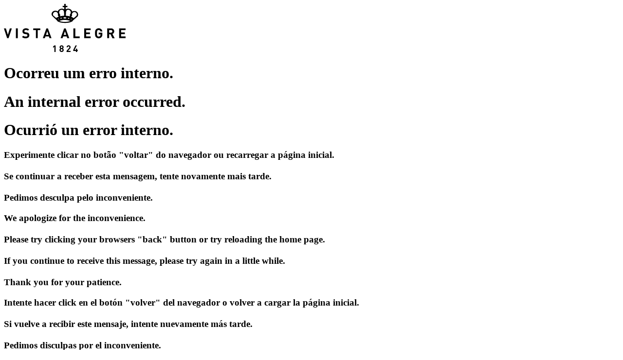

--- FILE ---
content_type: text/html
request_url: https://vistaalegre.com/us/errorpage.htm?aspxerrorpath=/us/castelo-branco-sopera-pf306789-us
body_size: 3425
content:
<!DOCTYPE html>
<!--[if lt IE 7]>      <html class="no-js lt-ie9 lt-ie8 lt-ie7"> <![endif]-->
<!--[if IE 7]>         <html class="no-js lt-ie9 lt-ie8"> <![endif]-->
<!--[if IE 8]>         <html class="no-js lt-ie9"> <![endif]-->
<!--[if gt IE 8]><!-->
<html class="no-js">
<!--<![endif]-->
<head>
    <meta charset="utf-8">
    <meta http-equiv="X-UA-Compatible" content="IE=edge,chrome=1">
    <title></title>
    <meta name="description" content="">
    <meta name="viewport" content="width=device-width">

    <!-- Place favicon.ico and apple-touch-icon.png in the root directory -->
    <link rel="stylesheet" href="/Themes/VAA/Content/css/ErrorsCSS/normalize.css">
    <link rel="stylesheet" href="/Themes/VAA/Content/css/ErrorsCSS/main.css">
    <link rel="stylesheet" href="/Themes/VAA/Content/css/ErrorsCSS/fontface.css">
    <!--[if IE]>
                  <link rel="stylesheet" href="css/ie.css">
              <![endif]-->
</head>
<body>
    <!--[if lt IE 7]>
                  <p class="chromeframe">You are using an <strong>outdated</strong> browser. Please <a href="http://browsehappy.com/">upgrade your browser</a> or <a href="http://www.google.com/chromeframe/?redirect=true">activate Google Chrome Frame</a> to improve your experience.</p>
              <![endif]-->

    <div class="mainWraper">
        <div class="mainContent">

            <div class="wraper">
                <div class="logo">
                    <img src="../pt/Themes/VAA/Content/Images/logo.svg" style="width: 250px;"/></div>
				<h1>Ocorreu um erro interno.</h1>
                <h1>An internal error occurred.</h1>
                <h1>Ocurri&oacute; un error interno.</h1>
                <div class="dot"></div>				
                <h2>
                    <p style="font-size: 14pt;">
                        Experimente clicar no bot&atilde;o "voltar" do navegador ou recarregar a p&aacute;gina inicial.
            <br />
                        <br />
                        Se continuar a receber esta mensagem, tente novamente mais tarde. 
        <br />
                        <br />
                        Pedimos desculpa pelo inconveniente.
                    </p>
                </h2>
                <h2>
                    <p style="font-size: 14pt;">
                        We  apologize for the inconvenience.<br />
                        <br />
                        Please try clicking your browsers "back" button or try reloading the home page.
            <br />
                        <br />
                        If you continue to receive this message, please try again in a little while.
        <br />
                        <br />
                        Thank you for your patience.
                    </p>
                </h2>
                <h2>
                    <p style="font-size: 14pt;">
                        Intente hacer click en el bot&oacute;n "volver"  del navegador o volver a cargar la p&aacute;gina inicial. 
            <br />
                        <br />
                       Si vuelve  a recibir este mensaje, intente nuevamente m&aacute;s tarde.
        <br />
                        <br />
                         Pedimos disculpas por el inconveniente.
                    </p>
                </h2>
            </div>
        </div>
    </div>
</body>
</html>


--- FILE ---
content_type: image/svg+xml
request_url: https://vistaalegre.com/pt/Themes/VAA/Content/Images/logo.svg
body_size: 19027
content:
<?xml version="1.0" encoding="utf-8"?>
<!-- Generator: Adobe Illustrator 19.2.1, SVG Export Plug-In . SVG Version: 6.00 Build 0)  -->
<svg version="1.1" xmlns="http://www.w3.org/2000/svg" xmlns:xlink="http://www.w3.org/1999/xlink" x="0px" y="0px"
	 viewBox="0 0 659.8 261.2" style="enable-background:new 0 0 659.8 261.2;" xml:space="preserve">
<style type="text/css">
	.st0{fill:#009640;}
	.st1{fill-rule:evenodd;clip-rule:evenodd;}
</style>
<symbol  id="Bush_Left" viewBox="-43.3 -24.3 86.6 48.6">
	<g>
		<g>
			<path class="st0" d="M-33.9-3.5C-25.6,5.4-20.7,18-20.7,18C-24.1,7.5-28.2,2.3-34.9-6.2L-33.9-3.5z"/>
			<path class="st0" d="M-30.5,3.2c0.3,2.3,2.4,11.4,2.4,11.4L-30.3,9c-0.5-2.9,0.8-5.6,0.4-8L-30.5,3.2z"/>
			<path class="st0" d="M-27.7,8.6c0.3,2.3,1.7,9.8,1.7,9.8l-0.5-3.8c0-2.4-0.2-5.7-0.5-8.1L-27.7,8.6z"/>
			<path class="st0" d="M-24.2,13.4c0.2,1.4,3.1,6.6,3.1,6.6l-2.2-2.9c0-1.5-0.2-3.5-0.4-5L-24.2,13.4z"/>
			<path class="st0" d="M-21.2,18.1c0.6,1.2,2.8,6.2,2.8,6.2l-1.3-3.5c-0.3-1.3-1-3-1.6-4.3L-21.2,18.1z"/>
			<path class="st0" d="M-26,10.3c0.3,2.3,1.7,9.8,1.7,9.8l-1.2-4.8c0-2.4,0.4-4.7,0.1-7.1L-26,10.3z"/>
			<path class="st0" d="M-24.5,3.5c1.4,0.9,6.5,3.4,6.5,3.4l-3.3-2.2c-1.8-1.2-5.3-0.6-6.8-1.5L-24.5,3.5z"/>
			<path class="st0" d="M-21.9,6.9c1.9,1.3,6.1,5.1,6.1,5.1l-3.2-2.1c-2.2-1.1-5.1-2.7-7.1-4L-21.9,6.9z"/>
			<path class="st0" d="M-21.8,13.1c1,0.9,3.9,6.2,3.9,6.2l-1.3-3.4c-1.2-0.8-2.8-2-3.9-3L-21.8,13.1z"/>
			<path class="st0" d="M-23.3,9.5c1.6,1,6,5.9,6,5.9l-2.6-3.9c-1.8-0.9-3.5-1.2-5.1-2.2L-23.3,9.5z"/>
			<path class="st0" d="M-33,0.4c0.3,2.3,1.6,12.7,1.6,12.7l-1.4-6.9c-0.5-2.9,0.8-5.6,0.4-8L-33,0.4z"/>
			<path class="st0" d="M-35-1.3c0.3,2.3,1.6,12.7,1.6,12.7l-1.4-6.9c-0.5-2.9,0.8-5.6,0.4-8L-35-1.3z"/>
			<path class="st0" d="M-29.4-0.6c1.5,0.6,10.2,4.3,10.2,4.3L-24,0.6c-1.9-0.8-5.4-0.5-7-1.1L-29.4-0.6z"/>
			<path class="st0" d="M-30-3.3c1.7,0.7,9.7,4.1,9.7,4.1L-25.4-2C-27.5-3-30-2.2-31.8-3L-30-3.3z"/>
		</g>
		<g>
			<path class="st0" d="M-41.1-9.8c17.3-2.8,35.8-10.6,35.8-10.6c-13.5,6.7-22.8,8.7-38,12.1L-41.1-9.8z"/>
			<path class="st0" d="M-29.9-13.6c2.4-1.7,13.1-8,13.1-8l-7.5,3.4c-3.2,2.1-4.2,4.9-6.8,6.7L-29.9-13.6z"/>
			<path class="st0" d="M-21.8-16.4c2.4-1.7,10.9-7,10.9-7l-4.1,2.8c-2.2,2-5.5,4.5-8,6.3L-21.8-16.4z"/>
			<path class="st0" d="M-13.5-18.5c1.5-1,9.4-3.7,9.4-3.7L-9.2-21c-1.4,1.2-3.4,2.8-5,3.8L-13.5-18.5z"/>
			<path class="st0" d="M-5.9-20.7c1.7-0.6,8.8-3.6,8.8-3.6l-4.6,2.2c-1.5,0.9-3.8,1.9-5.7,2.6L-5.9-20.7z"/>
			<path class="st0" d="M-18.4-17c2.4-1.7,10.9-7,10.9-7l-5.7,3.3c-2.2,2-3.8,4-6.4,5.8L-18.4-17z"/>
			<path class="st0" d="M-22.9-10.7c2.4,0,10.3,0.7,10.3,0.7l-5.7,0c-3,0-6.5-2.3-9-2.3L-22.9-10.7z"/>
			<path class="st0" d="M-16.9-12c3.3,0,11.4-0.9,11.4-0.9l-5.5,0.1c-3.4-0.3-8.1-0.5-11.5-0.4L-16.9-12z"/>
			<path class="st0" d="M-11.2-17c2-0.2,9.9-3,9.9-3l-4.5,2.1c-2.1,0-5,0.2-7.1,0.4L-11.2-17z"/>
			<path class="st0" d="M-16.1-14.9c2.7,0,12-1.6,12-1.6l-6.5,1.8c-2.8-0.3-4.9-0.9-7.7-0.9L-16.1-14.9z"/>
			<path class="st0" d="M-35.2-12.6c2.4-1.7,13.4-9.5,13.4-9.5l-7.8,4.8c-3.2,2.1-4.2,4.9-6.8,6.7L-35.2-12.6z"/>
			<path class="st0" d="M-38.9-12.3c2.4-1.7,13.4-9.5,13.4-9.5l-7.8,4.8c-3.2,2.1-4.2,4.9-6.8,6.7L-38.9-12.3z"/>
			<path class="st0" d="M-32-10c2.3,0.3,15.2,1.9,15.2,1.9l-8.2,0c-2.9-0.3-6.4-2.5-8.8-2.8L-32-10z"/>
			<path class="st0" d="M-35.2-8c2.6,0.3,14.5,1.8,14.5,1.8l-8.2-0.5C-32.2-7-34.2-8.9-37-9.2L-35.2-8z"/>
		</g>
		<g>
			<path class="st0" d="M-20-4.8c13.5-2,27.7-7.1,27.7-7.1C-2.8-7.2-10-5.7-21.9-3.3L-20-4.8z"/>
			<path class="st0" d="M-11.4-7c1.9-1.2,10.2-5.6,10.2-5.6L-7-10.3c-2.5,1.5-3.3,3.4-5.3,4.7L-11.4-7z"/>
			<path class="st0" d="M-5.1-9c1.9-1.2,8.5-5,8.5-5l-3.2,2C-1.5-10.7-4.1-8.9-6-7.6L-5.1-9z"/>
			<path class="st0" d="M1.3-10.5c1.2-0.7,7.3-2.6,7.3-2.6l-4,0.9c-1.1,0.8-2.6,1.9-3.9,2.7L1.3-10.5z"/>
			<path class="st0" d="M7.3-12.1c1.4-0.4,6.8-2.5,6.8-2.5l-3.6,1.5c-1.2,0.6-3,1.4-4.4,1.8L7.3-12.1z"/>
			<path class="st0" d="M-2.5-9.5c1.9-1.2,8.5-5,8.5-5l-4.4,2.3c-1.7,1.4-3,2.8-5,4.1L-2.5-9.5z"/>
			<path class="st0" d="M-6-5c1.8,0,8,0.5,8,0.5l-4.5,0c-2.4,0-5-1.6-7-1.7L-6-5z"/>
			<path class="st0" d="M-1.3-5.9c2.5,0,8.9-0.6,8.9-0.6l-4.3,0c-2.7-0.2-6.3-0.3-9-0.3L-1.3-5.9z"/>
			<path class="st0" d="M3.1-9.5c1.6-0.1,7.7-2.1,7.7-2.1l-3.5,1.5c-1.7,0-3.9,0.1-5.6,0.3L3.1-9.5z"/>
			<path class="st0" d="M-0.7-7.9c2.1,0,9.3-1.1,9.3-1.1l-5,1.2C1.4-8-0.2-8.5-2.4-8.5L-0.7-7.9z"/>
			<path class="st0" d="M-15.5-6.3C-13.7-7.5-5.1-13-5.1-13l-6.1,3.4c-2.5,1.5-3.3,3.4-5.3,4.7L-15.5-6.3z"/>
			<path class="st0" d="M-18.4-6.2C-16.6-7.3-8-12.8-8-12.8l-6.1,3.4c-2.5,1.5-3.3,3.4-5.3,4.7L-18.4-6.2z"/>
			<path class="st0" d="M-13.1-4.5c1.8,0.2,11.9,1.3,11.9,1.3l-6.4,0c-2.3-0.2-5-1.7-6.8-2L-13.1-4.5z"/>
			<path class="st0" d="M-15.6-3.1c2,0.2,11.3,1.3,11.3,1.3l-6.4-0.3C-13.3-2.4-14.8-3.7-17-4L-15.6-3.1z"/>
		</g>
		<g>
			<path class="st0" d="M1.7-2.1c12.2-1.7,25.1-6.1,25.1-6.1C17.3-4.1,10.7-2.8,0-0.8L1.7-2.1z"/>
			<path class="st0" d="M9.5-4c1.7-1,9.2-4.8,9.2-4.8l-5.3,2.1c-2.2,1.3-3,3-4.8,4L9.5-4z"/>
			<path class="st0" d="M15.2-5.7c1.7-1,7.7-4.3,7.7-4.3L20-8.3c-1.6,1.2-3.9,2.7-5.7,3.8L15.2-5.7z"/>
			<path class="st0" d="M21-7c1.1-0.6,6.7-2.3,6.7-2.3L24-8.5c-1,0.7-2.4,1.7-3.5,2.3L21-7z"/>
			<path class="st0" d="M26.4-8.3c1.2-0.4,6.2-2.2,6.2-2.2l-3.3,1.3c-1.1,0.5-2.7,1.2-4,1.6L26.4-8.3z"/>
			<path class="st0" d="M17.6-6.1c1.7-1,7.7-4.3,7.7-4.3l-4,2c-1.6,1.2-2.7,2.4-4.5,3.5L17.6-6.1z"/>
			<path class="st0" d="M14.3-2.2c1.7,0,7.3,0.4,7.3,0.4l-4,0c-2.1,0-4.6-1.4-6.3-1.4L14.3-2.2z"/>
			<path class="st0" d="M18.6-3c2.3,0,8.1-0.5,8.1-0.5l-3.9,0c-2.4-0.2-5.7-0.3-8.1-0.3L18.6-3z"/>
			<path class="st0" d="M22.6-6.1c1.4-0.1,7-1.8,7-1.8l-3.2,1.3c-1.5,0-3.5,0.1-5,0.2L22.6-6.1z"/>
			<path class="st0" d="M19.2-4.8c1.9,0,8.4-1,8.4-1l-4.6,1.1c-2-0.2-3.5-0.5-5.5-0.5L19.2-4.8z"/>
			<path class="st0" d="M5.7-3.4c1.7-1,9.5-5.7,9.5-5.7L9.7-6.2c-2.2,1.3-3,3-4.8,4L5.7-3.4z"/>
			<path class="st0" d="M3.1-3.2c1.7-1,9.5-5.7,9.5-5.7L7-6c-2.2,1.3-3,3-4.8,4L3.1-3.2z"/>
			<path class="st0" d="M7.9-1.8c1.6,0.2,10.7,1.1,10.7,1.1l-5.8,0c-2.1-0.2-4.5-1.5-6.2-1.7L7.9-1.8z"/>
			<path class="st0" d="M5.7-0.6C7.5-0.4,16,0.5,16,0.5l-5.8-0.3C7.8,0,6.4-1.2,4.4-1.4L5.7-0.6z"/>
		</g>
		<g>
			<path class="st0" d="M14,2.8c11.1-1.5,22.7-5.2,22.7-5.2c-8.6,3.5-14.5,4.6-24.3,6.3L14,2.8z"/>
			<path class="st0" d="M21.1,1.2C22.6,0.3,29.4-3,29.4-3l-4.8,1.8c-2,1.1-2.7,2.6-4.3,3.5L21.1,1.2z"/>
			<path class="st0" d="M26.2-0.3c1.5-0.9,7-3.7,7-3.7l-2.6,1.5c-1.4,1-3.5,2.4-5.1,3.3L26.2-0.3z"/>
			<path class="st0" d="M31.5-1.4c1-0.5,6-2,6-2l-3.3,0.6c-0.9,0.6-2.2,1.4-3.2,2L31.5-1.4z"/>
			<path class="st0" d="M36.4-2.5C37.5-2.9,42-4.4,42-4.4l-3,1.1c-1,0.5-2.4,1-3.6,1.4L36.4-2.5z"/>
			<path class="st0" d="M28.4-0.6c1.5-0.9,7-3.7,7-3.7l-3.6,1.7c-1.4,1-2.4,2.1-4.1,3L28.4-0.6z"/>
			<path class="st0" d="M25.5,2.7C27,2.7,32.1,3,32.1,3l-3.7,0c-1.9,0-4.1-1.2-5.7-1.2L25.5,2.7z"/>
			<path class="st0" d="M29.4,2c2.1,0,7.3-0.5,7.3-0.5l-3.5,0C31,1.4,28,1.3,25.8,1.3L29.4,2z"/>
			<path class="st0" d="M33-0.6c1.3-0.1,6.3-1.5,6.3-1.5l-2.9,1.1c-1.4,0-3.2,0.1-4.6,0.2L33-0.6z"/>
			<path class="st0" d="M29.9,0.5c1.7,0,7.6-0.8,7.6-0.8l-4.1,0.9c-1.8-0.1-3.1-0.5-4.9-0.5L29.9,0.5z"/>
			<path class="st0" d="M17.7,1.7c1.5-0.9,8.6-4.9,8.6-4.9l-5,2.5c-2,1.1-2.7,2.6-4.3,3.5L17.7,1.7z"/>
			<path class="st0" d="M15.3,1.8c1.5-0.9,8.6-4.9,8.6-4.9l-5,2.5c-2,1.1-2.7,2.5-4.3,3.5L15.3,1.8z"/>
			<path class="st0" d="M19.7,3.1c1.5,0.2,9.7,1,9.7,1l-5.2,0c-1.9-0.2-4.1-1.3-5.6-1.5L19.7,3.1z"/>
			<path class="st0" d="M17.7,4.1C19.3,4.2,26.9,5,26.9,5l-5.2-0.2c-2.2-0.2-3.4-1.1-5.2-1.3L17.7,4.1z"/>
		</g>
		<g>
			<path class="st0" d="M-16.8,0.1c7.6,6.3,13.9,16,13.9,16C-7,8-10.9,4.2-17.2-2L-16.8,0.1z"/>
			<path class="st0" d="M-12.5,5.1c0.5,1.8,3.3,9.1,3.3,9.1l-2.4-4.3c-0.7-2.3-0.1-4.6-0.7-6.6L-12.5,5.1z"/>
			<path class="st0" d="M-9.6,9.2C-9.1,11-7,17.1-7,17.1l-0.9-3c-0.3-2-0.9-4.7-1.5-6.6L-9.6,9.2z"/>
			<path class="st0" d="M-6.3,12.7c0.3,1.1,3.2,5,3.2,5l-2.1-2.1c-0.2-1.2-0.6-2.9-0.9-4L-6.3,12.7z"/>
			<path class="st0" d="M-3.3,16.2c0.6,0.9,3,4.8,3,4.8l-1.5-2.7c-0.4-1-1.1-2.4-1.8-3.3L-3.3,16.2z"/>
			<path class="st0" d="M-8.1,10.5c0.5,1.8,2.6,7.8,2.6,7.8L-7,14.5c-0.3-2-0.3-3.9-0.8-5.8L-8.1,10.5z"/>
			<path class="st0" d="M-7.8,4.7c1.2,0.5,5.5,2,5.5,2l-2.9-1.4c-1.5-0.7-4.2,0.1-5.5-0.4L-7.8,4.7z"/>
			<path class="st0" d="M-5.3,7.1c1.6,0.8,5.4,3.4,5.4,3.4l-2.7-1.4c-1.8-0.6-4.3-1.6-6-2.4L-5.3,7.1z"/>
			<path class="st0" d="M-4.5,12.2c0.9,0.6,3.8,4.6,3.8,4.6l-1.4-2.7c-1.1-0.5-2.5-1.3-3.5-2L-4.5,12.2z"/>
			<path class="st0" d="M-6.1,9.4c1.4,0.6,5.4,4.1,5.4,4.1l-2.6-2.9c-1.5-0.5-2.9-0.5-4.3-1.2L-6.1,9.4z"/>
			<path class="st0" d="M-14.8,3.2c0.5,1.8,2.9,10.2,2.9,10.2l-2-5.5c-0.7-2.3-0.1-4.6-0.7-6.6L-14.8,3.2z"/>
			<path class="st0" d="M-16.6,2.1c0.5,1.8,2.9,10.2,2.9,10.2l-2-5.5c-0.7-2.3-0.1-4.6-0.7-6.6L-16.6,2.1z"/>
			<path class="st0" d="M-12.2,2c1.3,0.3,8.5,2.3,8.5,2.3l-4.2-2c-1.6-0.4-4.2,0.3-5.6,0L-12.2,2z"/>
			<path class="st0" d="M-13-0.2c1.4,0.4,8.1,2.2,8.1,2.2l-4.3-1.6c-1.8-0.6-3.6,0.3-5.2-0.1L-13-0.2z"/>
		</g>
		<g>
			<path class="st0" d="M-1.7,1.4c5,5.2,8.9,13,8.9,13c-2.4-6.5-4.9-9.6-9-14.6L-1.7,1.4z"/>
			<path class="st0" d="M1,5.4c0.3,1.4,1.8,7.1,1.8,7.1L1.4,9.1C1,7.3,1.6,5.6,1.3,4.1L1,5.4z"/>
			<path class="st0" d="M2.8,8.7c0.3,1.4,1.3,6.1,1.3,6.1l-0.4-2.4c-0.1-1.5-0.3-3.6-0.6-5.1L2.8,8.7z"/>
			<path class="st0" d="M4.9,11.6c0.2,0.9,2,4,2,4l-1.3-1.8c-0.1-0.9-0.2-2.2-0.4-3.1L4.9,11.6z"/>
			<path class="st0" d="M6.8,14.4c0.4,0.7,1.8,3.8,1.8,3.8l-0.9-2.2c-0.2-0.8-0.7-1.9-1.1-2.6L6.8,14.4z"/>
			<path class="st0" d="M3.8,9.8c0.3,1.4,1.3,6.1,1.3,6.1l-0.8-3c-0.1-1.5,0.1-3-0.2-4.5L3.8,9.8z"/>
			<path class="st0" d="M4.4,5.4c0.8,0.5,3.8,1.8,3.8,1.8L6.2,6c-1-0.7-3-0.2-3.9-0.7L4.4,5.4z"/>
			<path class="st0" d="M6,7.4c1.1,0.7,3.6,2.9,3.6,2.9L7.8,9.1c-1.3-0.6-3-1.5-4.1-2.2L6,7.4z"/>
			<path class="st0" d="M6.3,11.3C6.9,11.9,8.7,15,8.7,15l-0.8-2.1c-0.7-0.5-1.7-1.2-2.3-1.7L6.3,11.3z"/>
			<path class="st0" d="M5.3,9.1c0.9,0.6,3.6,3.4,3.6,3.4l-1.6-2.3c-1.1-0.5-2-0.6-3-1.2L5.3,9.1z"/>
			<path class="st0" d="M-0.5,3.8c0.3,1.4,1.4,8,1.4,8l-1-4.3c-0.4-1.8,0.2-3.5-0.1-5L-0.5,3.8z"/>
			<path class="st0" d="M-1.7,2.9c0.3,1.4,1.4,8,1.4,8l-1-4.3c-0.4-1.8,0.2-3.5-0.1-5L-1.7,2.9z"/>
			<path class="st0" d="M1.5,3c0.9,0.3,5.9,2.2,5.9,2.2L4.5,3.5c-1.1-0.4-3,0-4-0.4L1.5,3z"/>
			<path class="st0" d="M1,1.3c1,0.4,5.6,2.1,5.6,2.1L3.7,2C2.4,1.4,1.1,2,0,1.6L1,1.3z"/>
		</g>
		<g>
			<path class="st0" d="M10.4,4.1c5.3,4.5,9.1,10.9,9.1,10.9c-2.2-5.3-4.9-8-9.2-12.2L10.4,4.1z"/>
			<path class="st0" d="M13.2,7.5c0.2,1.1,1.5,5.8,1.5,5.8l-1.4-2.8c-0.3-1.5,0.5-2.8,0.3-4L13.2,7.5z"/>
			<path class="st0" d="M15,10.3c0.2,1.1,1.1,5,1.1,5l-0.3-1.9c0-1.2-0.1-2.9-0.3-4.1L15,10.3z"/>
			<path class="st0" d="M17.3,12.7c0.1,0.7,2,3.3,2,3.3l-1.4-1.5c0-0.8-0.1-1.8-0.2-2.5L17.3,12.7z"/>
			<path class="st0" d="M19.2,15.1c0.4,0.6,1.8,3.2,1.8,3.2l-0.8-1.8c-0.2-0.7-0.6-1.5-1-2.2L19.2,15.1z"/>
			<path class="st0" d="M16.1,11.2c0.2,1.1,1.1,5,1.1,5l-0.7-2.4c0-1.2,0.3-2.4,0.1-3.6L16.1,11.2z"/>
			<path class="st0" d="M17,7.7c0.9,0.4,4.2,1.7,4.2,1.7l-2.2-1.1c-1.1-0.6-3.4-0.3-4.4-0.8L17,7.7z"/>
			<path class="st0" d="M18.8,9.4c1.2,0.6,3.9,2.6,3.9,2.6l-2-1.1c-1.4-0.5-3.2-1.4-4.5-2L18.8,9.4z"/>
			<path class="st0" d="M18.8,12.6c0.7,0.5,2.5,3.1,2.5,3.1l-0.8-1.7c-0.8-0.4-1.8-1-2.5-1.5L18.8,12.6z"/>
			<path class="st0" d="M17.8,10.7c1,0.5,3.8,3,3.8,3l-1.7-2c-1.2-0.4-2.2-0.6-3.3-1.1L17.8,10.7z"/>
			<path class="st0" d="M11.6,6.1c0.2,1.1,1,6.4,1,6.4l-0.9-3.5c-0.3-1.5,0.5-2.8,0.3-4L11.6,6.1z"/>
			<path class="st0" d="M10.3,5.3c0.2,1.1,1,6.4,1,6.4l-0.9-3.5c-0.3-1.5,0.5-2.8,0.3-4L10.3,5.3z"/>
			<path class="st0" d="M13.9,5.7c1,0.3,6.5,2.2,6.5,2.2l-3.1-1.6c-1.3-0.4-3.4-0.2-4.5-0.6L13.9,5.7z"/>
			<path class="st0" d="M13.5,4.3c1.1,0.4,6.2,2.1,6.2,2.1L16.5,5c-1.4-0.5-3-0.1-4.1-0.5L13.5,4.3z"/>
		</g>
		<g>
			<path class="st0" d="M22.4,7.2c9.3,2,17.5,6.5,17.5,6.5C34.3,9.7,29.5,8.3,21.7,6L22.4,7.2z"/>
			<path class="st0" d="M27.8,9.3c0.8,1,4.9,4.8,4.9,4.8L29.4,12c-1.1-1.2-0.7-2.8-1.6-3.9L27.8,9.3z"/>
			<path class="st0" d="M31.5,11.1c0.8,1,3.9,4.2,3.9,4.2L34,13.6c-0.6-1.2-1.6-2.7-2.5-3.7L31.5,11.1z"/>
			<path class="st0" d="M35.7,12.5c0.5,0.6,4.2,2.3,4.2,2.3L37.3,14c-0.4-0.7-1-1.6-1.6-2.3L35.7,12.5z"/>
			<path class="st0" d="M39.4,13.9c0.8,0.4,3.9,2.2,3.9,2.2l-2-1.3c-0.6-0.5-1.6-1.2-2.4-1.6L39.4,13.9z"/>
			<path class="st0" d="M33.3,11.5c0.8,1,3.9,4.2,3.9,4.2l-2.2-2c-0.6-1.2-0.8-2.3-1.7-3.4L33.3,11.5z"/>
			<path class="st0" d="M32.9,7.9c1.4,0,6.4-0.1,6.4-0.1l-3.4-0.2c-1.8-0.1-4.7,1.1-6.2,1.1L32.9,7.9z"/>
			<path class="st0" d="M36,8.8c1.9,0.1,6.5,0.8,6.5,0.8l-3.2-0.2c-2.1,0.1-5,0-7-0.1L36,8.8z"/>
			<path class="st0" d="M37.6,11.7c1.1,0.2,4.8,1.9,4.8,1.9l-1.9-1.3c-1.3-0.1-2.9-0.2-4.1-0.4L37.6,11.7z"/>
			<path class="st0" d="M35.5,10.4c1.6,0.1,6.5,1.2,6.5,1.2l-3.2-1.1c-1.8,0.1-3.2,0.4-4.9,0.3L35.5,10.4z"/>
			<path class="st0" d="M25,8.6c0.8,1,4.5,5.6,4.5,5.6l-2.9-2.9c-1.1-1.2-0.7-2.8-1.6-3.9L25,8.6z"/>
			<path class="st0" d="M22.9,8.3c0.8,1,4.5,5.6,4.5,5.6l-2.9-2.9c-1.1-1.2-0.7-2.8-1.6-3.9L22.9,8.3z"/>
			<path class="st0" d="M27.8,7.2c1.5-0.1,9.7-0.6,9.7-0.6l-4.9-0.2c-1.9,0.1-4.7,1.2-6.2,1.3L27.8,7.2z"/>
			<path class="st0" d="M26.6,6.1c1.6-0.1,9.3-0.6,9.3-0.6l-5,0c-2.1,0.1-4,1.1-5.7,1.2L26.6,6.1z"/>
		</g>
	</g>
</symbol>
<g id="Background">
</g>
<g id="Guides">
</g>
<g id="Foreground">
</g>
<g id="Layer_1">
	<g>
		<g>
			<g>
				<polygon class="st1" points="43,132.9 32.2,132.9 21.5,167.7 10.8,132.9 0,132.9 17.6,186.2 25.4,186.2 				"/>
				<rect x="65" y="132.9" class="st1" width="10.4" height="53.3"/>
				<path class="st1" d="M137.9,170.5c0-4.7-1.3-8.6-4.1-11.3c-2.2-2.1-5.3-3.4-10.2-4.1l-6.3-0.9c-2.2-0.3-3.9-1.1-4.9-2.1
					c-1.1-1-1.6-2.5-1.6-3.8c0-3.7,2.7-6.7,8.2-6.7c3.5,0,7.6,0.4,10.9,3.7l6.6-6.5c-4.6-4.4-9.9-6.2-17.2-6.2
					c-11.5,0-18.6,6.7-18.6,16.2c0,4.5,1.3,7.9,3.8,10.5c2.4,2.3,5.8,3.7,10.3,4.4l6.4,0.9c2.5,0.4,3.7,0.9,4.7,1.9
					c1.1,1,1.6,2.6,1.6,4.5c0,4.3-3.3,6.6-9.4,6.6c-4.9,0-9.5-1.1-12.9-4.5l-6.7,6.7c5.2,5.3,11.4,7,19.5,7
					C129.3,186.7,137.9,180.8,137.9,170.5z"/>
				<polygon class="st1" points="197.5,142.2 197.5,132.9 159.3,132.9 159.3,142.2 173.2,142.2 173.2,186.2 183.6,186.2 
					183.6,142.2 				"/>
				<path class="st1" d="M258.2,186.2l-19.5-53.3h-8.2l-19.4,53.3h10.8l3.2-9.4h18.9l3.1,9.4H258.2z M241.5,168h-13.2l6.7-19.4
					L241.5,168z"/>
				<path class="st1" d="M354.5,186.2L335,132.9h-8.2l-19.4,53.3h10.9l3.2-9.4h18.9l3.1,9.4H354.5z M337.7,168h-13.2l6.7-19.4
					L337.7,168z"/>
				<polygon class="st1" points="411.2,186.2 411.2,176.9 387.1,176.9 387.1,132.9 376.7,132.9 376.7,186.2 				"/>
				<polygon class="st1" points="470.4,186.2 470.4,176.9 445.7,176.9 445.7,164 466.7,164 466.7,154.7 445.7,154.7 445.7,142.2 
					470.4,142.2 470.4,132.9 435.3,132.9 435.3,186.2 				"/>
				<path class="st1" d="M534.1,164.4v-7.8h-20.1v8.7h9.8v2c0,2.8-0.7,5.2-2.4,7.1c-1.7,1.9-4.3,3-7.4,3c-2.8,0-5.2-1-6.7-2.8
					c-2-2.2-2.5-4.8-2.5-15c0-10.3,0.5-12.7,2.5-15c1.5-1.7,3.8-2.8,6.7-2.8c5.3,0,8.4,2.8,9.6,7.8H534c-1.4-9-7.7-17.1-20.1-17.1
					c-6,0-10.6,2.1-14.4,5.8c-5.4,5.4-5.2,12-5.2,21.3c0,9.2-0.1,15.9,5.2,21.3c3.7,3.7,8.5,5.8,14.4,5.8c5.7,0,10.8-1.6,15-6.1
					C532.7,176.7,534.1,172.1,534.1,164.4z"/>
				<path class="st1" d="M600.5,186.2l-11.9-23c5.2-1.9,9.7-6.5,9.7-14c0-8.9-6.4-16.3-17.3-16.3h-20.9v53.3h10.4V165h7.5l10.4,21.3
					H600.5z M588,149.3c0,4.1-3,7-7.6,7h-9.8v-14.1h9.8C585,142.2,588,145.1,588,149.3z"/>
				<polygon class="st1" points="659.8,186.2 659.8,176.9 635.1,176.9 635.1,164 656.1,164 656.1,154.7 635.1,154.7 635.1,142.2 
					659.8,142.2 659.8,132.9 624.7,132.9 624.7,186.2 				"/>
			</g>
			<g>
				<polygon class="st1" points="280.6,260.9 280.6,225.2 274,225.2 266.8,231.5 266.8,238.5 274,232.2 274,260.9 				"/>
				<path class="st1" d="M324.4,250.5c0-4.4-2.6-6.7-4.5-8c1.8-1.3,4-3.6,4-7.4c0-6.3-5-10.2-10.9-10.2c-6,0-11,3.9-11,10.2
					c0,3.8,2.2,6.2,4,7.4c-2,1.3-4.5,3.7-4.5,8c0,6.9,5.1,10.7,11.4,10.7C319.3,261.2,324.4,257.4,324.4,250.5z M317.4,235.2
					c0,2.6-1.9,4.5-4.4,4.5c-2.6,0-4.5-1.9-4.5-4.5c0-2.6,1.9-4.5,4.5-4.5C315.5,230.7,317.4,232.7,317.4,235.2z M317.9,250.4
					c0,2.8-2.2,4.9-4.9,4.9c-2.8,0-4.9-2.2-4.9-4.9c0-2.8,2.2-5,4.9-5C315.7,245.4,317.9,247.6,317.9,250.4z"/>
				<path class="st1" d="M361.7,260.9V255h-13.8l10-11.6c2.5-2.9,3.8-4.7,3.8-8.2c0-6.4-4.5-10.4-10.8-10.4
					c-6.1,0-10.9,3.9-10.9,10.4h6.5c0-3.5,2.2-4.6,4.4-4.6c2.8,0,4.3,1.8,4.3,4.5c0,1.7-0.6,2.8-1.9,4.3L340,255v5.9H361.7z"/>
				<polygon class="st1" points="400.4,255.8 400.4,249.7 397.1,249.7 397.1,243 390.9,243 390.9,249.7 383.4,249.7 395.6,225.2 
					388.5,225.2 376.3,249.7 376.3,255.8 390.9,255.8 390.9,260.9 397.1,260.9 397.1,255.8 				"/>
			</g>
		</g>
		<path class="st1" d="M283.2,76.3l-14.8-12.6c-5.4-6.4-1.7-14.6,4.6-18.5c6.1-3.7,13.7-2.2,17.8,3.6c3,4.2,3.4,8.6,1.2,13.3
			c1.2,1.1,1.8,1.9,2.7,3.2c1,1.5,1.5,2.4,2.1,4.1c-2.7,1.2-4.1,1.9-6.8,3.3C287.5,74.1,285.9,74.8,283.2,76.3z M330.9,72.3
			c-3.6-0.2-6.1,0.8-8.7,3.4c2.3,2.6,4.4,3.7,7.8,3.9c3.8,0.3,6.4-0.7,9.1-3.4C336.7,73.6,334.4,72.5,330.9,72.3z M314.8,77.2
			c-1.5-1.7-3.4-2.3-5.5-1.6c-1.7,0.5-2.8,1.5-3.4,3.2c1.6,1.3,3.2,1.7,5.2,1.3C312.8,79.6,313.9,78.8,314.8,77.2z M299.1,81.3
			c-1.3-0.8-2.5-0.9-3.9-0.2c-1,0.5-1.5,1.1-1.9,2.2c1,0.6,1.8,0.8,3,0.5C297.7,83.5,298.6,82.7,299.1,81.3z M335.9,64.6l0.7-18.6
			c0.5-9.5,6.6-16,15.5-13.8c6.5,1.6,10.4,6.9,10.7,13.6c0.2,4.3-2.3,10.2-5.9,13.6c0.9,1.9,1.1,3.1,1.3,5.2
			c0.1,1.6,0.2,1.6-0.1,3.2c-4.1-1.1-6.4-1.5-10.5-2.2C343,65,340.4,64.8,335.9,64.6z M379,77.2l14.1-12.4c5-6.2,2.4-14.8-3.9-18.6
			c-6-3.7-13.7-2.2-17.8,3.6c-3,4.2-3.4,8.5-1.2,13.3c-1.2,1.1-1.8,1.9-2.7,3.2c-1,1.5-1.5,2.4-2.1,4.1c2.6,1.2,4.2,1.9,6.8,3.2
			C374.8,75,376.3,75.8,379,77.2z M346.4,77.8c1.5-1.7,3.4-2.3,5.5-1.6c1.7,0.5,2.8,1.5,3.4,3.2c-1.6,1.4-3.1,1.7-5.2,1.3
			C348.4,80.2,347.3,79.4,346.4,77.8z M362.1,81.9c1.3-0.8,2.6-0.9,3.9-0.2c1,0.5,1.6,1.1,2,2.1c-1,0.7-1.9,0.8-3,0.5
			C363.5,84.1,362.6,83.3,362.1,81.9z M300,92.8c11.5-4.5,18.8-5.9,31.2-5.7c11.7,0.1,18.5,1.5,29.4,5.7c-11.2,3.7-18,4.8-29.8,4.8
			C318.7,97.7,311.6,96.6,300,92.8z M327,64.2L326,45.6c-0.5-9.5-6.6-16-15.5-13.8c-6.6,1.6-10.4,6.9-10.7,13.6
			c-0.2,4.3,2.3,10.2,5.9,13.6c-0.8,1.9-1.1,3.1-1.2,5.2c-0.1,1.6,0,1.6,0.4,3.2c4-1.1,6.4-1.5,10.5-2.1
			C319.8,64.6,322.4,64.4,327,64.2z M327.5,0v10.6h-9.1v7.2h8.7v11.7c-6.4-3.8-11.7-4.5-18.9-2.7c-8.2,2.1-13.1,6.3-16.6,14
			c-8.9-6.8-21.3-3.2-25.4,0c-6,4.8-11.7,14.2-4.4,24.2l25,24.1c1.2,0.8,1.8,1.5,2.5,2.9c0.4,0.8,0.6,1.3,0.7,2.2
			c12,7,25.8,9.3,41.5,9.2h0.7c15.2-0.4,26.9-1.5,40.4-9.4c0.2-0.9,0.3-1.4,0.7-2.1c0.7-1.3,1.3-2,2.5-2.9l24.2-21
			c4.8-8.4,2.5-21.5-6.8-26.7c-5-2.8-14.6-4.1-22.6,0.2c-3.1-8-8-12.5-16.2-14.7c-7.2-2-12.6-1.2-18.9,2.7V17.6h8.7v-7.2h-9.1V0
			H327.5z"/>
	</g>
</g>
</svg>
